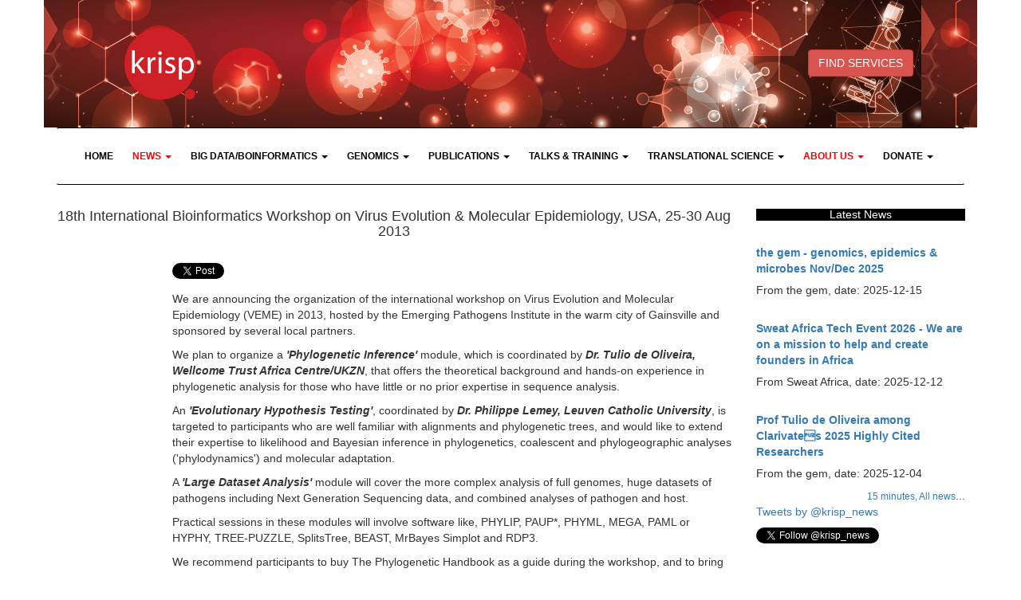

--- FILE ---
content_type: text/html; charset=UTF-8
request_url: https://www.krisp.org.za/news.php?id=61
body_size: 6834
content:

<!DOCTYPE html>
		<html lang="en">
		<head>
		<title>18th International Bioinformatics Workshop on Virus Evolution & Molecular Epidemiology, USA, 25-30 Aug 2013</title>
		
    	<meta charset="utf-8">
    	<meta http-equiv="X-UA-Compatible" content="IE=edge">
    	<meta name="viewport" content="width=device-width, initial-scale=1">
    	<link href="bower_components/tether/dist/css/tether.min.css" rel="stylesheet">
   		<link href="bower_components/jquery-typeahead/dist/jquery.typeahead.min.css" rel="stylesheet">
    	<link href="css/bootstrap.css" rel="stylesheet">
    	<link rel="icon" href="images/favicon.ico">

    	<!-- IE10 viewport hack for Surface/desktop Windows 8 bug -->
    	<link href="css/ie10-viewport-bug-workaround.css" rel="stylesheet">
    	
    	<!-- Custom styles for this template -->
    	<link href="css/krisp.css" rel="stylesheet">
    	<link href="css/font-awesome.css" rel="stylesheet">
    	<!--[if lt IE 9]><script src="js/ie8-responsive-file-warning.js"></script><![endif]-->
    	<script src="js/ie-emulation-modes-warning.js"></script>
    	<!-- HTML5 shim and Respond.js for IE8 support of HTML5 elements and media queries -->
   		<!--[if lt IE 9]>	
      		<script src="js/html5shiv.min.js"></script>
      		<script src="js/respond.min.js"></script>
    	<![endif]-->
    	<script src="js/vendor/jquery.min.js"></script>
    	 <script src="https://www.google.com/recaptcha/api.js" async defer></script>
		
		<meta name="keywords" content="international, bioinformatics, workshop, virus evolution, molecular epidemiology, phylogenetic inference, Tulio de Oliveira, Marco Salemi, Anne-Mieke Vandamme, VEME, 2013, University of Florida, Gainsville,international, bioinformatics, workshop, virus evolution, molecular epidemiology, phylogenetic inference, Tulio de Oliveira, Marco Salemi, Anne-Mieke Vandamme, VEME, 2013, University of Florida, Gainsville,international, bioinformatics, workshop, virus evolution, molecular epidemiology, phylogenetic inference, Tulio de Oliveira, Marco Salemi, Anne-Mieke Vandamme, VEME, 2013, University of Florida, Gainsville">
		
		<meta name="description" content="We are announcing the organization of the international workshop on Virus Evolution and Molecular Epidemiology (VEME) in 2013, hosted by the Emerging Pathogens Institute in the warm city of Gainsville and sponsored by several local partners.">
			</head>
	<body><?php include_once("analyticstracking.php") ?>
	<div class="container">

		
		<div class="row" style="padding-top: 35px; padding-bottom: 35px; background-image: url('imagesBIO/KRISP_Website_Banner_V3.png');">
	  	<div class="col-md-3 col-xs-12"><center><a href="http://www.krisp.org.za/"><img src="images/krisp_logo3.png" width="90" height="90"></a></center></div>
	  	<div class="col-md-6 divhideresponsive"><center></center></div>
	  	<div class="col-md-3 col-xs-12" style="transform: translateY(80%);">
	  		<center>
	  			<a href="services.php" class="btn btn-danger">FIND SERVICES</a>
	  		<!--
	  			<br />
	  			<a href="https://www.backabuddy.co.za/champion/project/ukzn-covid-19" class="btn btn-danger"><strong>SUPPORT SCIENTISTS <br /> ON THE FRONTLINE</strong></a>
	  		-->
	  		</center>
	  	  </div>	  	
	  </div>
      <!-- Static navbar -->
      <nav class="navbar navbar-default">
        <div class="container-fluid" style="padding-rigth: 10px; padding:10px">
          <div class="navbar-header">
            <button type="button" class="navbar-toggle collapsed" data-toggle="collapse" data-target="#navbar" aria-expanded="false" aria-controls="navbar">
              <span class="sr-only">Toggle navigation</span>
              <span class="icon-bar"></span>
              <span class="icon-bar"></span>
              <span class="icon-bar"></span>
            </button>
          </div> 
          <div id="navbar" class="collapse navbar-collapse">
            <ul class="nav navbar-nav">
            <li><a href="index.php"><strong>HOME</strong></a></li>
            
            <li class="dropdown">
                <a href="news.php" class="dropdown-toggle" data-toggle="dropdown" role="button" aria-haspopup="true" aria-expanded="false"><strong>NEWS</strong> <span class="caret"></span></a>
              	<ul class="dropdown-menu">
                  <li><a href="http://www.krisp.org.za/news.php">News</a></li>
                  <li><a href="https://www.krisp.org.za/spotlight.php">News Spotlight</a></li>
                  <li><a href="http://www.krisp.org.za/covidnews.php">News on our COVID-19 work </a></li>  


                </ul>
              </li>
              
            
            <li class="dropdown">
                <a href="tools.php" class="dropdown-toggle" data-toggle="dropdown" role="button" aria-haspopup="true" aria-expanded="false"><strong>BIG DATA/BOINFORMATICS</strong> <span class="caret"></span></a>
              	<ul class="dropdown-menu">
                  <li><a href="http://www.krisp.org.za/news.php?id=344">Bioinformatics services</a></li>
                  <li><a href="people.php">Big Data & Bioinformatics team</a></li>
                  <li><a href="training.php">Big Data & Bioinformatics training</a></li>
                  <li><a href="http://www.krisp.org.za/toys.php?category=Bioinformatics">HPC infrastructure</a></li>
                  <li role="separator" class="divider"></li>
                  <li class="dropdown-header">Software applications</li>
                  <li><a href="https://www.krisp.org.za/publications.php?pubid=272">Genome Detective Coronavirus Tool</a></li>
                  <li><a href="software.php">Software available in our HPCs</a></li>
                  <li><a href="tools.php">Software developed by us</a></li>                                    
 
              </ul>
              </li>
            <li class="dropdown">
                <a href="services.php" class="dropdown-toggle" data-toggle="dropdown" role="button" aria-haspopup="true" aria-expanded="false"><strong>GENOMICS</strong> <span class="caret"></span></a>
              	<ul class="dropdown-menu">
                  <li class="dropdown-header">Genomics Infrastructure</li>
                  <li><a href="http://www.krisp.org.za/toys.php?category=PCR">Amplication & Quantification (PCR, qPCR & ddPCR)</a></li>
                  <li><a href="http://www.krisp.org.za/toys.php?category=RNA/DNA/Protein%20extraction">DNA/RNA extraction (Automated & Manual)</a></li>
                  <li><a href="http://www.krisp.org.za/toys.php?category=Sequencers">High-throughput Sanger Sequencing</a></li>                  
                  <li><a href="http://www.krisp.org.za/toys.php?category=Sequencers">Next Generation Sequencing (NGS)</a></li>
              	  <li role="separator" class="divider"></li>
                  <li class="dropdown-header">Popular Genomics Services</li>
                   <li><a href="http://www.krisp.org.za/services.php?id=33">SARS-CoV-2 qPCR (Clinical)</a></li>
                   <li><a href="http://www.krisp.org.za/services.php?id=32">HIV Drug Resistance Testing (Clinical)</a></li>
                  <li><a href="http://www.krisp.org.za/services.php?id=4">16S (Metagenomics)</a></li>
                  <li><a href="http://www.krisp.org.za/services.php?subcategory=Precision%20Medicine%20-%20Cancer%20Assays">Cancer assays (Precision Medicine)</a></li>
                  <li><a href="http://www.krisp.org.za/services.php?id=22">ddPCR probe design</a></li>
                  <li><a href="http://www.krisp.org.za/services.php?subcategory=Pathogen%20Identification%20and%20Quantification">qPCR panels</a></li>
                  <li><a href="http://www.krisp.org.za/services.php?id=12">HLA Typing 1 - A, B, C</a></li>
                  <li><a href="http://www.krisp.org.za/services.php?id=9">HIV genotyping (Sanger)</a></li>
                  <li><a href="http://www.krisp.org.za/services.php?id=10">HIV genotyping/whole genome (Illumina)</a></li>
                  <li><a href="http://www.krisp.org.za/services.php?id=30">RNAseq (Transcriptomics)</a></li>
                  <li><a href="http://www.krisp.org.za/services.php?id=3">Sanger Sequencing (Amplicons & Microsatellites)</a></li>
                  <li><a href="http://www.krisp.org.za/news.php?id=308">Sanger Sequencing Promotion</a></li>
                  <li><a href="http://www.krisp.org.za/services.php?id=19">Targeted Re-Sequencing (Illumina, ONT, S5Ion)</a></li>
                  <li><a href="http://www.krisp.org.za/services.php?id=5">TB whole genome sequencing</a></li>
                  <li><a href="http://www.krisp.org.za/services.php?id=16">Whole Human Exomes (WES)</a></li>
                  <li role="separator" class="divider"></li>
                  <li class="dropdown-header">Network for Genomic Surveillance & Genomics Africa </li>
                  <li><a href="https://www.krisp.org.za/ngs-sa">Network for Genomic Surveillance in South Africa (NGS-SA)</a></li>
                  <li><a href="http://www.genomics.africa">Genomics Africa </a></li>
                  <li><a href="http://www.diplomics.org.za">DIPLOMICS (Distributed Platform in Omics) </a></li>

                </ul>
              </li>
            <li class="dropdown">
                <a href="publications.php" class="dropdown-toggle" data-toggle="dropdown" role="button" aria-haspopup="true" aria-expanded="false"><strong>PUBLICATIONS</strong> <span class="caret"></span></a>
              	<ul class="dropdown-menu">
                  <li><a href="publications.php">Publications</a></li>
                  <li><a href="https://www.krisp.org.za/publicationspotlight.php">Publications Spotlight</a></li>              	

              </ul>
              </li>
            <li class="dropdown">
                <a href="talks.php" class="dropdown-toggle" data-toggle="dropdown" role="button" aria-haspopup="true" aria-expanded="false"><strong>TALKS & TRAINING</strong> <span class="caret"></span></a>
              	<ul class="dropdown-menu">
                  <li><a href="talks.php">Talks </a></li>
                  <li><a href="training.php">Training & Capacity Buliding </a></li>
                  <li><a href="http://www.krisp.org.za/news.php?id=211">Translational Science Breakfast</a></li>

                </ul>
              </li>

            <li class="dropdown">
                <a href="innovation.php" class="dropdown-toggle" data-toggle="dropdown" role="button" aria-haspopup="true" aria-expanded="false"><strong>TRANSLATIONAL SCIENCE</strong> <span class="caret"></span></a>
              	<ul class="dropdown-menu">
                  <li><a href="innovation.php">Business development unit</a></li>
                  <li><a href="http://www.krisp.org.za/news.php?id=355">Scientific sales brochure</a></li>                  
                  <li><a href="http://www.krisp.org.za/news.php?id=211">Stanford SPARK Global affiliation </a></li>
                  <li role="separator" class="divider"></li>
                  <li class="dropdown-header">SPARK South Africa & BioDurban </li>
                  <li><a href="http://biodurban.org/spark-call-for-projects-in-durban/">SPARK call for projects </a></li>
                  <li><a href="www.biodurban.org">BioDurban - Biotechnology Incubator of Durban</a></li>
                </ul>
              </li>
              <li class="dropdown">
                <a href="people.php" class="dropdown-toggle" data-toggle="dropdown" role="button" aria-haspopup="true" aria-expanded="false"><strong>ABOUT US</strong> <span class="caret"></span></a>
              	<ul class="dropdown-menu">
              	  <li><a href="http://www.krisp.org.za/genomicsUKZN.php">Contact us</a></li> 
                  <li><a href="people.php">Faculty, Scientists & Students</a></li>
                  <li><a href="grants_support_unit.php">Grants support unit</a></li>
                  <li><a href="news.php">News about our work </a></li>                  
                  <li><a href="http://www.krisp.org.za/news.php?id=349">Wellness program</a></li>
                  <li><a href="videos.php">YouTube videos</a></li>
                  <li role="separator" class="divider"></li>
                 <li class="dropdown-header">KRISP Faculty is associted with</li>
                  <li><a href="http://www.caprisa.org">CAPRISA NRF CoE</a></li>                
                  <li><a href="https://www.diplomics.org.za">DIPLOMICS (Distributed Platform in Omics)</a></li>
                  <li><a href="https://www.h3abionet.org">H3Africa Bioinformatics Network (H3AbioNet)</a></li>
                  <li><a href="https://www.iedea.org">NIH IDeEA Consortium</a></li>
                  <li><a href="http://www.mrc.ac.za">SA Medical Research Council (SAMRC)</a></li>                  
                  <li><a href="https://www.tia.org.za">Technology Innovation Agency (TIA)</a></li>
                  <li><a href="https://globalhealth.washington.edu/faculty/tulio-de-oliveira">University of Washington (DGH) </a></li>
  
                </ul>
              </li>
              <!-- -->
             <li><a href="https://ukzn.devman.co.za/devman/online/genomics/" class="dropdown-toggle" data-toggle="dropdown" role="button" aria-haspopup="true" aria-expanded="false"><strong>DONATE</strong> <span class="caret"></span></a>
   			  <ul class="dropdown-menu">
              	  <li><a href="https://foundation.ukzn.ac.za" target="_blank">Donate via UKZN Foundation</a></li>
            </ul></li>
            <!-- -->
          </div><!--/.nav-collapse -->
        </div><!--/.container-fluid -->
      </nav>
      <script>
      	$(document).ready(function () {
    		$(".nav li").click(function(){
    			$(".nav li").removeClass("active");
      			$(this).addClass("active");
    		});
    	});
	  </script>
		<div class="row">
		<div class="col-md-9 col-xs-12"><center><h4>18th International Bioinformatics Workshop on Virus Evolution & Molecular Epidemiology, USA, 25-30 Aug 2013</h4></center><div class="row">
					<div class="col-sm-offset-2 col-md-10">
					<br><p>
						<a href="https://twitter.com/share" class="twitter-share-button" data-via="krisp_news" data-lang="en">Share Tweet</a>
						<script>!function(d,s,id){var js,fjs=d.getElementsByTagName(s)[0];if(!d.getElementById(id)){js=d.createElement(s);js.id=id;js.src="//platform.twitter.com/widgets.js";fjs.parentNode.insertBefore(js,fjs);}}(document,"script","twitter-wjs");</script></p>
					</div>
					<div class="col-sm-offset-2 col-md-10">
						<p>We are announcing the organization of the international workshop on Virus Evolution and Molecular Epidemiology (VEME) in 2013, hosted by the Emerging Pathogens Institute in the warm city of Gainsville and sponsored by several local partners.</p>
						<p><p>We plan to organize a <b><i>'Phylogenetic Inference'</b></i> module, which is coordinated by <b><i>Dr. Tulio de Oliveira, Wellcome Trust Africa Centre/UKZN</b></i>, that offers the theoretical background and hands-on experience in phylogenetic analysis for those who have little or no prior expertise in sequence analysis.</p>
<p>An <b><i>'Evolutionary Hypothesis Testing'</b></i>, coordinated by <b><i>Dr. Philippe Lemey, Leuven Catholic University</b></i>, is targeted to participants who are well familiar with alignments and phylogenetic trees, and would like to extend their expertise to likelihood and Bayesian inference in phylogenetics, coalescent and phylogeographic analyses ('phylodynamics') and molecular adaptation.</p>
<p> A <b><i>'Large Dataset Analysis'</b></i> module will cover the more complex analysis of full genomes, huge datasets of pathogens including Next Generation Sequencing data, and combined analyses of pathogen and host.</p>
<p>Practical sessions in these modules will involve software like, PHYLIP, PAUP*, PHYML, MEGA, PAML or HYPHY, TREE-PUZZLE, SplitsTree, BEAST, MrBayes Simplot and RDP3.</p>
<p>We recommend participants to buy The Phylogenetic Handbook as a guide during the workshop, and to bring their own data set.</p>
<p>For further information and applications we refer to a dedicated website that will be announced here soon. <b><i>Abstract and application  deadline is April 14th.</b></i></p>
<p>Selections will be made by end of May 2013.</p>
<p>The registration fee of 1000 USD covers attendance, lunches and coffee breaks.</p>
<p>Participation is limited to 25 scientists in each module and is dependent on a selection procedure based on the submitted abstract and statement of motivation. </p><p>A limited number of grants are available for scientists who experience difficulties to attend because of financial reasons.</p>
<p><b><i>Organizers of the workshop are: Prof. Marco Salemi and Prof. Anne-Mieke Vandamme</b></i></p></p>
						<p><b>News date:</b> 2013-02-27</p>
						<p><b>Links:</b></p><p><a href="http://regaweb.med.kuleuven.be/veme-workshop/2013/index.php">http://regaweb.med.kuleuven.be/veme-workshop/2013/index.php</a></p><div align="right"><a href="15minutes.php"><small>15 minutes, </small></a><a href="news.php"><small>All news</small></a>...</div></div></div></div><aside class="col-md-3 col-xs-12"><h5 class="heading"><center>Latest News</center></h5><div class="row"><div class="col-md-12">
					<a href="news.php?id=921"><br><b>the gem - genomics, epidemics & microbes Nov/Dec 2025</a></b>
					<h5>From the gem, date: 2025-12-15 </h5>
				</div><div class="col-md-12">
					<a href="news.php?id=920"><br><b>Sweat Africa Tech Event 2026 - We are on a mission to help and create founders in Africa</a></b>
					<h5>From Sweat Africa, date: 2025-12-12 </h5>
				</div><div class="col-md-12">
					<a href="news.php?id=911"><br><b>Prof Tulio de Oliveira among Clarivates 2025 Highly Cited Researchers</a></b>
					<h5>From the gem, date: 2025-12-04 </h5>
				</div><div align="right" class="col-md-12"><a href="15minutes.php"><small>15 minutes, </small></a><a href="news.php"><small>All news</small></a>...</div><div class="col-md-12">
			<p>
				<a class="twitter-timeline" width="300" data-dnt="true" href="https://twitter.com/krisp_news" data-widget-id="287836532994342912">Tweets by @krisp_news</a>
				<script>!function(d,s,id){var js,fjs=d.getElementsByTagName(s)[0],p=/^http:/.test(d.location)?"http":"https";if(!d.getElementById(id)){js=d.createElement(s);js.id=id;js.src=p+"://platform.twitter.com/widgets.js";fjs.parentNode.insertBefore(js,fjs);}}(document,"script","twitter-wjs");</script>
			</p><a href="https://twitter.com/krisp_news" class="twitter-follow-button" data-show-count="true" data-lang="en">Follow @krisp_news</a>
			<script>!function(d,s,id){var js,fjs=d.getElementsByTagName(s)[0];if(!d.getElementById(id)){js=d.createElement(s);js.id=id;js.src="//platform.twitter.com/widgets.js";fjs.parentNode.insertBefore(js,fjs);}}(document,"script","twitter-wjs");</script></div></div></aside></div>
			<hr>
			<div class="container">
				<div class="row">
					<div class="col-md-3 col-xs-12"><p>KRISP has been created by the coordinated effort of the University of KwaZulu-Natal (UKZN), the Technology Innovation Agency (TIA) and the South African Medical Research Countil (SAMRC). </p><br>
				
				
				</div>
								<div class="col-md-6 col-xs-12">
									<div class="col-md-4 col-xs-12"><a href="http://www.tia.org.za/" target="_blank"><img src="images/logobotton_tia.png" class="img-responsive center-block"></a></div>
									<div class="col-md-2 col-xs-12"><a href="https://www.ukzn.ac.za/" target="_blank"><img src="images/logobotton_ukzn.png" class="img-responsive center-block"></a></div>
									<div class="col-md-2 col-xs-12"><a href="index.php"><img src="images/logobotton_krisp.png" class="img-responsive center-block"></a></div>
									<div class="col-md-4 col-xs-12"><a href="https://www.samrc.ac.za/" target="_blank"><img src="images/logobotton_mrc.png" class="img-responsive center-block"></a></div>
								</div>
								<div class="col-md-3 col-xs-12"><p><b>Location:</b> <a href="https://www.google.com/maps/place/KRISP+-+Kwazulu-Natal+Research+Innovation+and+Sequencing+Platform/@-29.8822486,30.9855017,17z/data=!3m1!4b1!4m5!3m4!1s0x1ef7a9877e165051:0x5b1064d89e858533!8m2!3d-29.8822533!4d30.9876904">K-RITH Tower Building</a><br>
Nelson R Mandela School of Medicine, UKZN<br>
719 Umbilo Road, Durban, South Africa. <br><b> Director:</b> <a href="http://www.krisp.org.za/people.php?fullName=de%20Oliveira%20T">Prof. Tulio de Oliveira</a></p><br></div>


			
			
			    </div>
	  		</div></div>
		<footer role="contentinfo">

				  	<div class="col-md-12 col-xs-12 footer" style="margin-top: 15px;"><center>
	  		<ul class="social-network social-circle">
	  			<li><a href="https://twitter.com/krisp_news" class="icoTwitter" title="Twitter"><i class="fa fa-twitter"></i></a></li>
	  			<li><a href="https://www.youtube.com/user/bioafricaSATURN" class="icoYouTube" title="YouTube"><i class="fa fa-youtube"></i></a></li>
	  			<li><a href="https://www.facebook.com/pg/krisp.org/posts/?ref=page_internal" class="icoFacebook" title="Facebook"><i class="fa fa-facebook"></i></a></li>
	  		</ul></center>
	  	</div>
		</footer></div>
		<!-- Bootstrap core JavaScript
    ================================================== -->
    <!-- Placed at the end of the document so the pages load faster -->

    <script src="bower_components/jquery/dist/jquery.min.js"></script>
        <script src="bower_components/tether/dist/js/tether.min.js"></script>
        <script src="js/bootstrap.js"></script>
        <script src="bower_components/bootstrap/dist/js/bootstrap.min.js"></script>
        <script src="js/modal.js"></script>
        
        <script src="js/typeahead.js"></script>
        <script src="js/get-tool-info.js"></script>
        <script src="js/search-tool.js"></script>
        <script src="js/validator.min.js"></script>
    
    <script>
    	$(document).ready(function(){
    		var page = $(location).attr("pathname");
    		var res = page.split("/");
    		if (res[(res.length - 1)] == ""){
    			$("a[href='index.php']").parents("li").addClass("active");
    		}else{
    			$("a[href='" + res[(res.length - 1)] + "']").parents("li").addClass("active");
    		}
    		
    		/** START NEW CODE **/
    		/*$(".nav li").click(function(){
                $(".nav li").removeClass("active");
                $(this).addClass("active");
              });*/
              $(".cat_menu").click(function(e){
                //e.preventDefault;
                var $this = $(this);
                /*alert($this.attr("cat"));/**/
                var cat_name=$this.attr("cat");
                /*alert(cat_name);*/
                $(".sec-content").load("db_scripts/load-tools.php",{cat_name:cat_name}, function(response, status, xhr){
                  if (status == "error") {
                    // alert(msg + xhr.status + " " + xhr.statusText);
                    console.log(msg + xhr.status + " " + xhr.statusText);
                  }
                  
                });
              });
              /*Hide the clear buttong on document load*/
              $(".searchclear").hide();
              /*Keep clear button hidden by defaul and only show when there is input to clear*/
              $("#txtSearchTool").keyup(function(){
                if ($(this).val()){
                  $(".searchclear").show();
                } else {
                  $(".searchclear").hide();
                }            
            });
              /*Clear search input*/
              $(".searchclear").click(function(){
                $("#txtSearchTool").val("");
                $(this).hide();
              });
    		/** END NEW CODE**/
    		$("img").removeClass("img-responsive");
    		$("img").addClass("img-responsive");
    		/*IMAGE and YOUTUBE RESPONSIVE*/
    		$("img").removeClass("img-responsive");
    		$("img").addClass("img-responsive");
    		$("iframe").each(function(){
    		    var $this = $(this);
    		    if ($this.attr("src").indexOf("embed") > -1){
    		        var linkYB = $this.attr("src");
    		        $this.replaceWith("<div class=\"embed-responsive embed-responsive-16by9\"><iframe class=\"embed-responsive-item\" src=\""+ linkYB + "\"></iframe></div>");
    		    }
    		});
    		/* END */
    		
    		
		});
    </script>
    <!-- IE10 viewport hack for Surface/desktop Windows 8 bug -->
    <script src="js/ie10-viewport-bug-workaround.js"></script>
		<script>
  (function(i,s,o,g,r,a,m){i["GoogleAnalyticsObject"]=r;i[r]=i[r]||function(){
  (i[r].q=i[r].q||[]).push(arguments)},i[r].l=1*new Date();a=s.createElement(o),
  m=s.getElementsByTagName(o)[0];a.async=1;a.src=g;m.parentNode.insertBefore(a,m)
  })(window,document,"script","https://www.google-analytics.com/analytics.js","ga");

  ga("create", "UA-102620942-1", "auto");
  ga("send", "pageview");

</script>
				</body>
			</html> 
		

--- FILE ---
content_type: text/css
request_url: https://www.krisp.org.za/css/krisp.css
body_size: 859
content:
body {
  padding-top: 0px;
  padding-bottom: 20px;
}

.navbar {
  margin-bottom: 20px;
}

/*=========================
  Icons
 ================= */

/* footer social icons */
ul.social-network {
	list-style: none;
	display: inline;
	margin-left:0 !important;
	padding: 0;
}
ul.social-network li {
	display: inline;
	margin: 0 5px;
}


/* footer social icons */
.social-network a.icoYouTube:hover {
	background-color: #BD3518;
}
.social-network a.icoFacebook:hover {
	background-color:#3B5998;
}
.social-network a.icoTwitter:hover {
	background-color:#33ccff;
}
.social-network a.icoGoogle:hover {
	background-color:#BD3518;
}
.social-network a.icoVimeo:hover {
	background-color:#0590B8;
}
.social-network a.icoLinkedin:hover {
	background-color:#007bb7;
}
.social-network a.icoYouTube:hover i, .social-network a.icoFacebook:hover i, .social-network a.icoTwitter:hover i,
.social-network a.icoGoogle:hover i, .social-network a.icoVimeo:hover i, .social-network a.icoLinkedin:hover i {
	color:#fff;
}
a.socialIcon:hover, .socialHoverClass {
	color:#44BCDD;
}

.social-circle li a {
	display:inline-block;
	position:relative;
	margin:0 auto 0 auto;
	-moz-border-radius:50%;
	-webkit-border-radius:50%;
	border-radius:50%;
	text-align:center;
	width: 50px;
	height: 50px;
	font-size:20px;
	background-color: #000;
}
.social-circle li i {
	margin:0;
	line-height:50px;
	text-align: center;
}

.social-circle li a:hover i, .triggeredHover {
	-moz-transform: rotate(360deg);
	-webkit-transform: rotate(360deg);
	-ms--transform: rotate(360deg);
	transform: rotate(360deg);
	-webkit-transition: all 0.2s;
	-moz-transition: all 0.2s;
	-o-transition: all 0.2s;
	-ms-transition: all 0.2s;
	transition: all 0.2s;
}
.social-circle i {
	color: #fff;
	-webkit-transition: all 0.8s;
	-moz-transition: all 0.8s;
	-o-transition: all 0.8s;
	-ms-transition: all 0.8s;
	transition: all 0.8s;
}

a {
 background-color: #FFFFFF;   
}
A.white
{
color: #ffffff;
text-decoration: none
}

A.white:hover
{
color: #000000;
text-decoration: underline
}

@media screen and (max-width: 600px) {
  .divhideresponsive {
    visibility: hidden;
    clear: both;
    display: none;
  }
}
.navbar-bottom{
	background-color: #eee;
}
.embed-container { 
	position: relative; 
	padding-bottom: 28.25%; 
	height: 0; 
	overflow: hidden; 
	max-width: 100%;
	max-height: 100%;
}
.embed-container iframe, .embed-container object, .embed-container embed { 
	position: absolute; 
	top: 0; 
	left: 0; 
	width: 100%; 
	height: 100%;
}
.footer{
	padding-top: 20px;
	padding-bottom: 20px;
	background-color: #C0C0C0;
	color: black;
}

.footer a{
	background-color: transparent;
}

.heading{
	background-color: #000;
	color: #FFF;
}

#keep the clear button hidden on document load
.searchclear {
	display: none;   
   }

#Set modal backdrop opacity
#tools-modal .fade.in {
	opacity: 1;
	}
#tools-modal .modal-backdrop.fade {
	opacity: 0;
	filter: alpha(opacity=0);
	}
#tools-modal	.modal-backdrop.fade.in {
	opacity: 0.5;
	filter: alpha(opacity=50);
	}
.modal-backdrop{
	background: rgba(54, 25, 25, .5)
}

.modal-dialog{
	background-color: #FFF;
}

.panel {
	margin-left: -15px;
	margin-right: 15px;
}